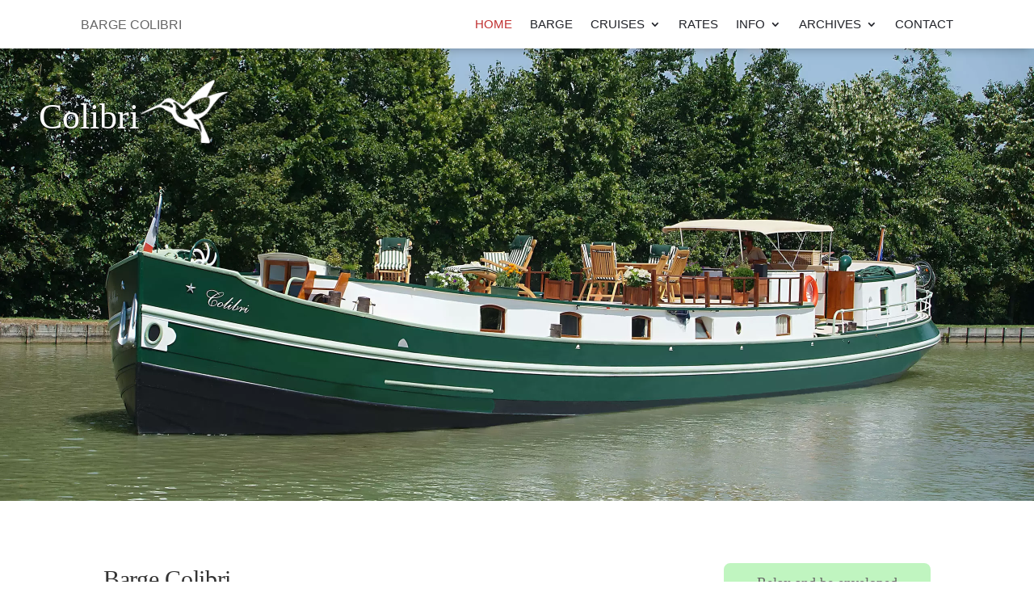

--- FILE ---
content_type: text/css
request_url: https://www.bargecolibri.com/efp/wp-content/litespeed/ucss/6612a581dab93d76a1cd155d446e361e.css?ver=de26e
body_size: 897
content:
@keyframes wm-bounce{0%{-webkit-transform:scale(1);transform:scale(1)}to{-webkit-transform:scale(1.15);transform:scale(1.15)}}body{font-size:clamp(1rem,.75rem + .8vw,1.25rem);font-family:Roboto,Arial,Helvetica,sans-serif;font-size:20px;color:#404248;line-height:1.5em;font-weight:400}.palatino,.toptxt,h1,h2,h3{font-family:Palatino,"Palatino Linotype","Times New Roman",serif}h1,h2,h3{text-wrap:balance;letter-spacing:-.01em;font-style:normal;line-height:1.3!important;margin:0;color:#308048}.palatino,.toptxt{font-weight:400}#WM-TOP ul#menu-menu *{opacity:1}#WM-TOP ul.sub-menu li a{text-transform:none!important}#WM-TOP .et-menu a,#WM-TOP .et-menu a:hover{-webkit-transition:all .15s ease-in-out;transition:all .15s ease-in-out}@media only screen and (min-width:981px){#WM-TOP .nav li ul{width:fit-content;display:flex;flex-direction:column}#WM-TOP .nav li li{padding:0 3px;white-space:nowrap}#WM-TOP .nav li li a{width:auto!important}#WM-TOP .nav ul li a:hover{background-color:rgb(0 0 0/.08)!important}}.topimg{position:relative}.topimg.large{min-height:560px;height:80vh}.topimg.home{background-position:10% 45%}.topsvg{--svgw:clamp(5.5rem, 4rem + 4.8vw, 7rem)}.topsvg svg{width:var(--svgw);height:calc(var(--svgw)/4*3)}.wm-bounce svg{animation:wm-bounce 500ms;animation-timing-function:ease-in-out;animation-iteration-count:6;animation-direction:alternate}.flex-title .et_pb_column{display:flex;flex-wrap:wrap;align-items:baseline;justify-content:space-between;gap:1.5rem}.flex-title .et_pb_module{min-width:25%}::marker{color:#90e090}.entry-content .et_pb_text a{text-decoration:underline;text-decoration-thickness:1px;text-underline-offset:.25em}.entry-content .et_pb_text a:hover{text-decoration-thickness:2px;transition:all .15s}.columns{display:block;columns:2 371px;column-gap:5.5%}.text-wrap{text-wrap:balance}.flex-imgs{--gap:1.25rem;width:92%}.flex-imgs .et_pb_column{margin:0;display:flex;flex-wrap:wrap;justify-content:center;gap:var(--gap)}.flex-imgs .et_pb_image{margin:0}.flex-imgs.im2 .et_pb_image{width:calc(50% - var(--gap)/2);max-width:480px}@media screen and (max-width:980px){.flex-imgs .et_pb_column{--gap:2vw}}@media screen and (max-width:480px){.flex-imgs .et_pb_column{--gap:4vw}.flex-imgs.im2 .et_pb_image{width:100%}}#WM-BOT .dl-v-menu .et_mobile_nav_menu{display:none}#WM-BOT .dl-v-menu .et_pb_menu__menu,#WM-BOT .dl-v-menu .et_pb_menu__menu>nav,#WM-BOT .dl-v-menu .et_pb_menu__menu>nav>ul,#WM-BOT .dl-v-menu .et_pb_menu__wrap,#WM-BOT .dl-v-menu .et_pb_menu_inner_container{display:block}#WM-BOT .dl-v-menu a{color:#fff}#WM-BOT .dl-v-menu .et-menu a:hover{opacity:unset!important}#WM-BOT .dl-v-menu .current_page_item a,#WM-BOT .dl-v-menu .current_page_item a:hover{color:#90e090!important;font-weight:500;text-decoration:none!important}.mobile_menu_bar:after,.mobile_menu_bar:before,a{color:#4169e1}.nav li ul{border-color:#4169e1}body .et_pb_bg_layout_light.et_pb_button:hover,body .et_pb_button:hover{border-radius:0}@media only screen and (min-width:1350px){.et_pb_row{padding:27px 0}.et_pb_section{padding:54px 0}}h1,h2,h3{font-size:40px;font-weight:400}h2,h3{font-size:34px}h3{font-size:29px}@media only screen and (max-width:980px){body{font-size:18px}h1{font-size:36px}h2{font-size:30px}h3{font-size:26px}.et_pb_section{padding:30px 0}}@media only screen and (max-width:767px){body{font-size:16px}h1{font-size:32px}h2{font-size:27px}h3{font-size:23px}.et_pb_row,.et_pb_section{padding:20px 0}}.ctxt{font-size:.88em;font-style:italic;margin-bottom:2em;margin-left:-.8em;padding-left:.5em;border-left:.3em solid #f0c040}.sub-title{color:maroon}